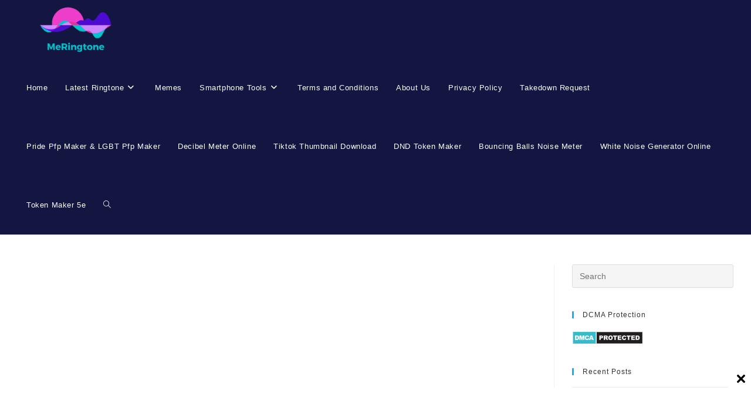

--- FILE ---
content_type: text/html; charset=utf-8
request_url: https://www.google.com/recaptcha/api2/aframe
body_size: 268
content:
<!DOCTYPE HTML><html><head><meta http-equiv="content-type" content="text/html; charset=UTF-8"></head><body><script nonce="WYVUwzIfRn0G8SpAo3ipfg">/** Anti-fraud and anti-abuse applications only. See google.com/recaptcha */ try{var clients={'sodar':'https://pagead2.googlesyndication.com/pagead/sodar?'};window.addEventListener("message",function(a){try{if(a.source===window.parent){var b=JSON.parse(a.data);var c=clients[b['id']];if(c){var d=document.createElement('img');d.src=c+b['params']+'&rc='+(localStorage.getItem("rc::a")?sessionStorage.getItem("rc::b"):"");window.document.body.appendChild(d);sessionStorage.setItem("rc::e",parseInt(sessionStorage.getItem("rc::e")||0)+1);localStorage.setItem("rc::h",'1769426066898');}}}catch(b){}});window.parent.postMessage("_grecaptcha_ready", "*");}catch(b){}</script></body></html>

--- FILE ---
content_type: text/css
request_url: https://www.meringtone.com/wp-content/uploads/elementor/css/post-2121.css?ver=1736423423
body_size: 185
content:
.elementor-widget-text-editor{color:var( --e-global-color-text );font-family:var( --e-global-typography-text-font-family ), Sans-serif;font-weight:var( --e-global-typography-text-font-weight );}.elementor-widget-text-editor.elementor-drop-cap-view-stacked .elementor-drop-cap{background-color:var( --e-global-color-primary );}.elementor-widget-text-editor.elementor-drop-cap-view-framed .elementor-drop-cap, .elementor-widget-text-editor.elementor-drop-cap-view-default .elementor-drop-cap{color:var( --e-global-color-primary );border-color:var( --e-global-color-primary );}.elementor-widget-button .elementor-button{background-color:var( --e-global-color-accent );font-family:var( --e-global-typography-accent-font-family ), Sans-serif;font-weight:var( --e-global-typography-accent-font-weight );}.elementor-2121 .elementor-element.elementor-element-d5f288e .elementor-button{background-color:#000000;}.elementor-2121 .elementor-element.elementor-element-bb6ee3d .elementor-button{background-color:#000000;}.elementor-widget-divider{--divider-color:var( --e-global-color-secondary );}.elementor-widget-divider .elementor-divider__text{color:var( --e-global-color-secondary );font-family:var( --e-global-typography-secondary-font-family ), Sans-serif;font-weight:var( --e-global-typography-secondary-font-weight );}.elementor-widget-divider.elementor-view-stacked .elementor-icon{background-color:var( --e-global-color-secondary );}.elementor-widget-divider.elementor-view-framed .elementor-icon, .elementor-widget-divider.elementor-view-default .elementor-icon{color:var( --e-global-color-secondary );border-color:var( --e-global-color-secondary );}.elementor-widget-divider.elementor-view-framed .elementor-icon, .elementor-widget-divider.elementor-view-default .elementor-icon svg{fill:var( --e-global-color-secondary );}.elementor-2121 .elementor-element.elementor-element-5f628623{--divider-border-style:solid;--divider-color:#000;--divider-border-width:1px;}.elementor-2121 .elementor-element.elementor-element-5f628623 .elementor-divider-separator{width:100%;}.elementor-2121 .elementor-element.elementor-element-5f628623 .elementor-divider{padding-block-start:15px;padding-block-end:15px;}.elementor-widget-heading .elementor-heading-title{font-family:var( --e-global-typography-primary-font-family ), Sans-serif;font-weight:var( --e-global-typography-primary-font-weight );color:var( --e-global-color-primary );}.elementor-2121 .elementor-element.elementor-element-68c9ca9f{text-align:left;}.elementor-2121 .elementor-element.elementor-element-68c9ca9f .elementor-heading-title{color:#000000;}.elementor-2121 .elementor-element.elementor-element-94e5ff6 .elementor-button{background-color:#000000;}.elementor-2121 .elementor-element.elementor-element-26aaed5 .elementor-button{background-color:#000000;}.elementor-2121 .elementor-element.elementor-element-74e81f54{--divider-border-style:solid;--divider-color:#000;--divider-border-width:1px;}.elementor-2121 .elementor-element.elementor-element-74e81f54 .elementor-divider-separator{width:100%;}.elementor-2121 .elementor-element.elementor-element-74e81f54 .elementor-divider{padding-block-start:15px;padding-block-end:15px;}.elementor-2121 .elementor-element.elementor-element-22325e8b{text-align:left;}.elementor-2121 .elementor-element.elementor-element-22325e8b .elementor-heading-title{color:#000000;}.elementor-2121 .elementor-element.elementor-element-0479c06 .elementor-button{background-color:#000000;}.elementor-2121 .elementor-element.elementor-element-14665fb .elementor-button{background-color:#000000;}.elementor-2121 .elementor-element.elementor-element-1f579cd0{--divider-border-style:solid;--divider-color:#000;--divider-border-width:1px;}.elementor-2121 .elementor-element.elementor-element-1f579cd0 .elementor-divider-separator{width:100%;}.elementor-2121 .elementor-element.elementor-element-1f579cd0 .elementor-divider{padding-block-start:15px;padding-block-end:15px;}.elementor-2121 .elementor-element.elementor-element-42bcd63b{text-align:left;}.elementor-2121 .elementor-element.elementor-element-42bcd63b .elementor-heading-title{color:#000000;}.elementor-2121 .elementor-element.elementor-element-a577ad8 .elementor-button{background-color:#000000;}.elementor-2121 .elementor-element.elementor-element-4593ffe .elementor-button{background-color:#000000;}.elementor-2121 .elementor-element.elementor-element-521352e2{--divider-border-style:solid;--divider-color:#000;--divider-border-width:1px;}.elementor-2121 .elementor-element.elementor-element-521352e2 .elementor-divider-separator{width:100%;}.elementor-2121 .elementor-element.elementor-element-521352e2 .elementor-divider{padding-block-start:15px;padding-block-end:15px;}.elementor-2121 .elementor-element.elementor-element-443e18f5{text-align:left;}.elementor-2121 .elementor-element.elementor-element-443e18f5 .elementor-heading-title{color:#000000;}.elementor-2121 .elementor-element.elementor-element-61c7947 .elementor-button{background-color:#000000;}.elementor-2121 .elementor-element.elementor-element-4e7ce17 .elementor-button{background-color:#000000;}